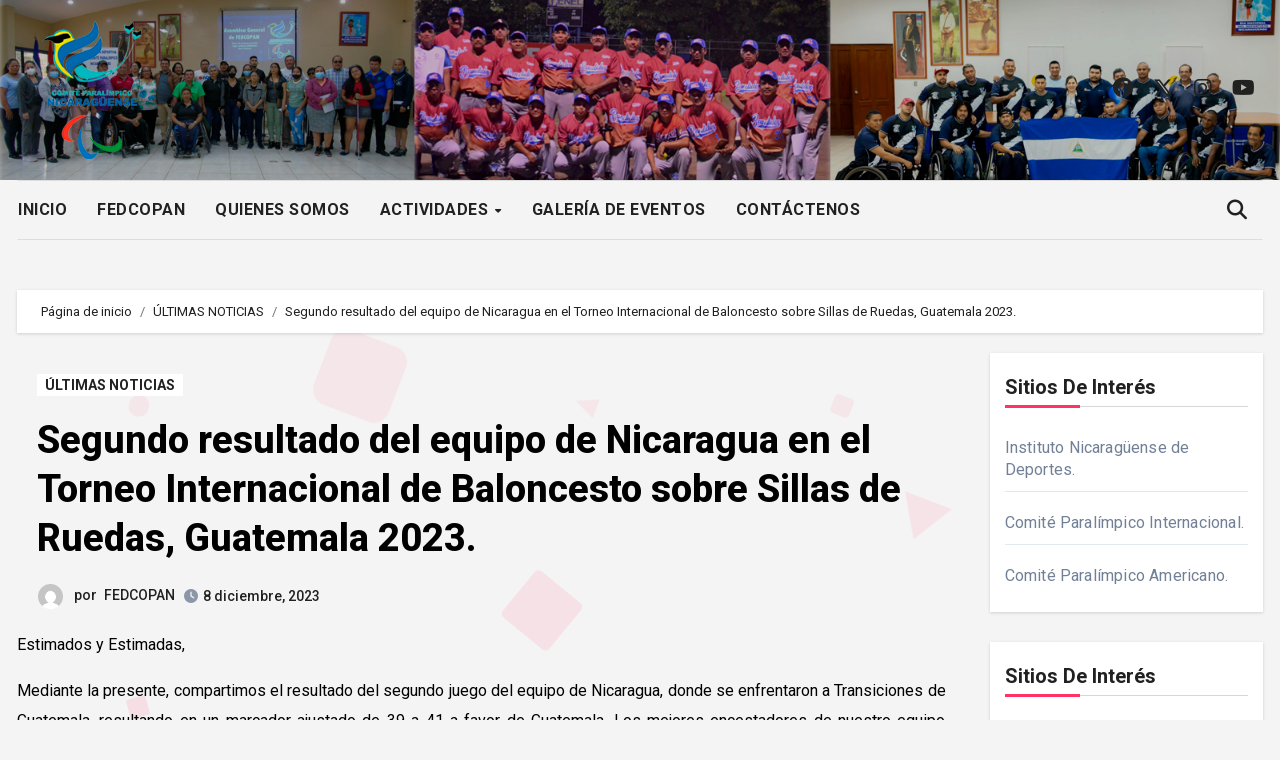

--- FILE ---
content_type: text/css
request_url: https://fedcopan.org/wp-content/themes/blogza/css/colors/default.css?ver=6.5.7
body_size: 28823
content:
:root {
  --head-color: #212121;
  --stext-color: #000;
  --text-color: #718096;
  --wtext-color: #fff;
  --bg-color: #fff;
  --box-color: #fff;
  --border-color: #e2e8f0;
  --wrap-color: #eff2f7;
}
::selection {
	color: white;
	background: #ff3366;
}
/* Handle on hover */
::-webkit-scrollbar-thumb:hover {
	background: #ff3366; 
}
input[type="search"]:focus, textarea:focus{
	color: var(--text-color);
}
.comment-form-comment textarea{
	color: var(--text-color);
}
body {
    background: var(--wrap-color);
}
.wrapper {
    background-color: transparent;
}
.modal .btn-close {
    background: #ff3366;
}
.wd-back { 
	background: var(--box-color);
} 

.site-title a, .site-description {
    color: var(--stext-color);
}
.navbar-toggler:hover, .navbar-toggler::focus {
	background-color: #ff3366;
}
/*==================== default header ====================*/
.navbar-wp .dropdown-menu {
	background: var(--bg-color);
}
.navbar-wp .dropdown-menu > li > a {
	background: var(--bg-color);
	color: var(--text-color)
}
.navbar-wp .dropdown-menu > li > a:hover,
.navbar-wp .dropdown-menu > li > a:focus  {
	background: #ff3366;
	color: white;
}
.navbar-wp .dropdown-menu.searchinner [type=submit] {
	background: #ff3366;
	color: #fff;
}
.navbar-wp .dropdown-menu.searchinner .btn:hover {
	background-color: #0F1012;
	color: #fff;
}
.right-nav a::after {
	background: transparent;
}
.right-nav a, .switch .slider::before{
	color: var(--head-color);
	background: transparent;
}
.switch .slider{
	background-color: transparent;
}
.right-nav a:hover, .right-nav a:focus { 
	color: #ff3366;
}
.switch input:checked + .slider{
	background-color: transparent;
}
.bs-headthree.six .navbar-wp{
	border-color: #ddd transparent;
}
.bs-headthree.six .navbar-wp .navbar-nav > li > a {
    color: var(--head-color);
}
.bs-headthree.six .navbar-wp .navbar-nav > li.active > a, .bs-headthree.six .navbar-wp .navbar-nav > li > a:hover{
	color: #ff3366;
}
/*==================== Theme Menu ====================*/
/**Category Color **/
a.category-color-1{background: #fff; color: #212121}
a.category-color-2{background: #feb236; color: #fff}
a.category-color-3{background: #622569; color: #fff}
a.category-color-4{background: #82b74b; color: #fff}

.bs-blog-category a:hover{color: #fff;background: #ff3366;}
/*==================== Body & Global ====================*/
body {
	color: var(--text-color);
}
input:not([type]), input[type="email"], input[type="number"], input[type="password"], input[type="tel"], input[type="url"], input[type="text"], textarea {
	color: #9b9ea8;
	border-color: #eef3fb;
}
.form-control:hover, textarea:hover, input:not([type]):hover, input[type="email"]:hover, input[type="number"]:hover, 
input[type="password"]:hover, input[type="tel"]:hover, input[type="url"]:hover, input[type="text"]:hover, input:not([type]):focus, 
input[type="email"]:focus, input[type="number"]:focus, input[type="password"]:focus, input[type="tel"]:focus, input[type="url"]:focus, 
input[type="text"]:focus {
	border-color: #ff3366;
}
input[type="submit"], button {
	background: #ff3366;
	border-color: #ff3366;
	color: #fff;
}
input[type="submit"]:hover, button:hover,input[type="submit"]:focus, button:focus {
	background: #0F1012;
	border-color: #0F1012;
	color: #fff;
}
a {
	color: #ff3366;
}
a:hover, a:focus {
	color: #0F1012;
}
.wp-block-calendar tbody td{
	color: var(--text-color);
}
.bs-error-404 h1 i {
	color: #ff3366;
}
.grey-bg {
	background: #f4f7fc;
}
.bs .swiper-button-prev, 
.bs .swiper-button-next {
	background: #0F1012;
	color: #fff;
}
.bs .swiper-button-prev:hover, 
.bs .swiper-button-next:hover  {
	background: #ff3366;
	color: #fff;
}
.bs-social li .fa-facebook-f, .bs-social li .fa-facebook, .facebook {
  background: #135CB6;
  color: #fff;
}
.bs-social li .fa-twitter, .twitter {
  background: #00ACED;
  color: #fff;
}
.bs-social li .fa-x-twitter, .x-twitter {
    background: #222;
    color: #fff;
}
.bs-social li .fa-linkedin, .linkedin {
  background: #0078ca;
  color: #fff;
}
.bs-social li .fa-telegram, .telegram {
  background: #0088cc;
  color: #fff;
}
.bs-social li .fa-instagram, .instagram {
	background: radial-gradient(circle farthest-corner at 32% 106%,#ffe17d 0,#ffcd69 10%,#fa9137 28%,#eb4141 42%,transparent 82%),linear-gradient(135deg,#234bd7 12%,#c33cbe 58%);
}
.bs-social li .fa-youtube, .youtube  {
  background: #cd201f;
  color: #fff;
}
.bs-social li .fa-pinterest, .pinterest {
  background: #bd081c;
  color: #fff;
}
.bs-social li .fa-dribbble, .dribbble {
  background: #ea4c89;
  color: #fff;
}
.bs-social li .fa-whatsapp, .whatsapp {
    background: #1FB381;
    color: #fff;
}
.bs-social li .fa-reddit, .reddit{
	background: #ff4500;
	color: #fff;
}
.bs-social li .fa-discord, .discord{
	background: #404eed;
	color: #fff;
}

.envelope {
	background: #ff3366;
    color: #fff;
}
.post-share-icons {
	border-color:var(--border-color);
}
.post-share-icons a {
	color: #fff;
}
.bs-social li i {
  background: transparent !important;
  color: var(--head-color) !important;
}
.menu-link-description {
	background: #ff3366;
	color: #fff;
}
.menu-link-description:after{
border-top-color:  #ff3366;
}
footer .bs-social li i {
  background: transparent !important;
  color: #fff !important;
}
.bs-social li i::after {
  background: transparent;
}
.bs-social li i:hover{
	color: #ff3366 !important;
}
.bs-widget .bs-widget-tags a{
	color: var(--text-color);
    background: transparent;
    border-color: #E0E0E0;
}
.bs-widget .bs-widget-tags a:hover, .bs-widget .bs-widget-tags a:focus{
	color: #fff;
    background: #ff3366;
    border-color: #ff3366;
}
.tabarea-area .nav-tabs .nav-link {
	background: var(--bg-color);
	color: var(--text-color);
	border-color: #eee;
}
.tabarea-area .nav-tabs .nav-link:hover,.tabarea-area .nav-tabs .nav-link:focus, 
.tabarea-area .nav-tabs .nav-link.active {
	background: #ff3366;
	color: #fff;
	border-color: #ff3366;
}
.bs-widget.promo {
	background-color: #eee;
}
.bs-widget.promo:hover .text::before{
	border-top-color: #ff3366;
    border-right-color: #ff3366;
}
.bs-widget.promo:hover .text::after{
	border-bottom-color: #ff3366;
    border-left-color: #ff3366;
}
.bs-widget.promo .inner-content {
    background: rgba(0, 0, 0, 0.1);
}
.bs-widget.promo:hover .inner-content {
    background: rgba(0, 0, 0, 0.8);
}
.bs-widget.promo h5 a { 
	color: var(--head-color);
    background: var(--bg-color);
}
.bs-widget.promo:hover h5 a, .bs-widget.promo h5 a:focus { 
	background: #ff3366;
	color: #fff;
}
.bs_model .modal-content {
	background-color: var(--box-color);
}
/*==================== widget latest ====================*/
.bs-slide.overlay:before {
    background: rgba(0, 0, 0, 0.6);
}
.bs-slide .inner .title a {
	color: #fff;
}
.bs-slide .inner .title a:hover, .bs-slide .inner .title a:focus {
	color: #ff3366;
}
.bs-slide.one .bs-blog-meta, .bs-slide.one .bs-blog-meta a, .bs-slide.one .bs-blog-meta span:before {
	color: #fff;
}
.bs-slide.two .inner .title a, .bs-slide.three .inner .title a {
	color: #000;
}
.bs-slide.two .inner::after, .bs-slide.three .inner::after { 
	background: #fff;
}
/*==================== widget Title ====================*/
.bs-widget {
	background: var(--bg-color);
}
.bs-widget-title { 
    border-color: #d7d7d7;
}
.bs-widget-title .title{
	color: var(--head-color); 
}
.bs-widget-title .title:before {
    background: #ff3366;
} 
.bs-widget-title.three .title:after {
    background: #f00;
}
.bs-widget-title.two .title {
	background: #ff3366;
	color: #fff;
}
.widget_block h2:before { 
    background: #ff3366;
} 
.wp-block-search__label:before { 
    background: #ff3366;
}

/*==================== new-tickers ====================*/
.bs-latest-news {
    background-color: #EAEAF3;
    border-color: #ff3366;
}
.bs-latest-title { 
    background-color: #eaeaf3;
    color: #fff;  
}
.bs-latest-heading { 
    color: #fff; 
    background-color: #ff3366; 
}
.bs-latest-list { 
    color: #ff3366;
}
.bs-latest-play { 
    background-color: #eaeaf3; 
}
.bs-latest-play span{ 
    color: #ff3366; 
}
.bs-latest-news .bs-latest-img { 
    border-color: #ff3366;
}
/*==================== featured tab widget ====================*/
.featured-tab-widget .nav-link.active, .featured-tab-widget .nav-link:hover, .featured-tab-widget .nav-link:focus {
    color: #ff3366;
}
.featured-tab-widget .nav-link {
    color: #0F1012;
}
/*----- Featured-post -----*/
.featured-widget-content .small-post {
	border-bottom-color: var(--border-color);
}
/*==================== Blog ====================*/
.small-post  {
	background: var(--box-color);
}
.small-post .title a {
	color: var(--head-color);
}
.small-post .title a:hover, .small-post .title a:focus {
	color: #ff3366;
}
/*==================== Blog ====================*/
.bs-blog-post {
	background: transparent;
}
.bs-blog-post .small {
    color: var(--text-color);
}
.bs-blog-post .bs-header .btitle, .bs-blog-post .bs-header .btitle a {
	color: var(--head-color);
}
.bs-blog-post .bs-header .bs-read{
	color: #f56565;
}
.bs-blog-post .single .nav-links{
	background: #e2e8f0;
}
.bs-blog-post .single .nav-links a, .bs-blog-post .single .single-nav-links a {
    color: var(--head-color);
}
.bs-blog-post .single .nav-links a:hover, .bs-blog-post .single .single-nav-links a:hover {
    color: #ff3366;
}
.bs-blog-post.two .small {
    background: var(--box-color);
    color: var(--text-color);
}
.bs-blog-post.three .title a {
	color: #fff;
}
.bs-blog-post.three .bs-blog-meta a, .bs-blog-post.three .bs-blog-meta span,
.bs-blog-post.three .bs-blog-meta span:before {
    color: #fff;
}
.bs-blog-post.four .small {
    background-color: var(--box-color);
}
.bs-blog-post .bs-header .bs-blog-date {
	color: var(--text-color);
}
.bs-blog-post .bs-header .tag-links, .tag-links a {
	color: var(--text-color);
}
.bs-blog-post .single .nav-links {
    background: var(--border-color);
}
.recentarea-slider .small-post  {
	border-color: #d7d7d7;
}
.bs-widget .bs-author h4{
	color: var(--head-color);
}
.bs-widget .bs-author {
	color: var(--text-color);
}
.bs-blog-thumb .bs-blog-inner.two::after {
     background-color: transparent; 
}
.bs-blog-thumb .bs-blog-inner .title, .bs-blog-thumb .bs-blog-inner .title a{
	color: var(--head-color);
}
.bs-blog-thumb .bs-blog-inner .title:hover, .bs-blog-thumb .bs-blog-inner .title a:hover, .bs-blog-thumb .bs-blog-inner .title a:focus{
	color: #ff3366;
}
.bs-blog-thumb .bs-blog-inner.two .title, .bs-blog-thumb .bs-blog-inner.two .title a {
    color: var(--bg-color);
}
.bs-blog-inner.two .bs-blog-category a {
    color: var(--wrap-color);
}
.bs-blog-category:before {
    background: #ff3366;
}
.bs-blog-post .title, .bs-blog-post .title a,.bs-blog-post .title, .bs-blog-post .title a {
	color: var(--stext-color);
}
.bs-blog-post .title a:hover, .bs-blog-post .title a:focus, .bs-blog-post .title a:hover, .bs-blog-post .title a:focus {
	color: #ff3366;
}
.bs-blog-meta, .bs-blog-meta a{
	color: var(--head-color);
}
.bs-blog-meta a:hover, .bs-blog-meta a:focus{
	color: #ff3366;
}
.bs-info-author-block {
	background: var(--box-color);
}
.bs-header .bs-info-author-block {
	background: transparent;
}
.bs-info-author-block .title a, .bs-info-author-block .title {
   color: var(--head-color);
}
.bs-info-author-block .title a:hover, .bs-info-author-block .title a:focus {
   color: #ff3366;
}
.edit-link .post-edit-link:hover{
	color: var(--head-color); 
}
.comments-area a {
	color: var(--head-color); 
}
.comments-area a {
	color: var(--head-color); 
}
.comments-area .reply a {
	color: #fff;
    background: #ff3366;
    border-color: #ff3366;
}
.comments-area .reply a:hover, .comments-area .reply a:focus {
	color: #fff;
    background: #0F1012;
    border-color: #0F1012;
}
blockquote {
	background: var(--border-color);
    border-left: 5px solid #ff3366;;
}
blockquote::before {
	color: #ff3366;
}
blockquote p {
	color: var(--head-color);
}
blockquote p {
	color: var(--head-color);
}
blockquote + p a:hover {
	color: var(--head-color);
}
.bs-widget .bs-author img.rounded-circle {
    border-bottom-color: #ff3366;
    border-left-color: #ff3366;
    border-top-color: #e5e5e5;
    border-right-color: #e5e5e5;
}
.widget_block h2 {
	color: var(--head-color);
	border-color: #d7d7d7;
}
.wp-block-tag-cloud a {
	color: var(--text-color);
    background: var(--box-color);
    border-color: #d7d7d7;
}
.wp-block-tag-cloud a:hover, .wp-block-tag-cloud a:focus {
	color: #fff;
	background: #ff3366;
	border-color: #ff3366;
}
.widget_block .wp-block-search__button{	
	background:  #ff3366;
	border-color: var(--border-color);
	color: #fff ;
}
.widget_block .wp-block-search__button:hover{	 
	border-color: var(--border-color); 
}
form.search-form .search-submit{
	border-color: var(--border-color); 
}
/*==================== Sidebar ====================*/
.bs-sidebar .bs-widget {
	background: var(--box-color);
	border-color: #d7d7d7;
}
.bs-sidebar .bs-widget ul li {
    border-color: var(--border-color);
    color: var(--text-color);
}
.bs-sidebar .bs-widget ul li a {
	color: var(--text-color);
}
.bs-sidebar .bs-widget ul li a:hover, .bs-sidebar .bs-widget ul li a:focus {
	color: #ff3366;
}
.bs-sidebar .bs-widget ul.bs-social li a {
	color: #fff;
}
.bs-sidebar .bs-widget .bs-widget-tags a, .bs-sidebar .bs-widget .tagcloud a {
	color: var(--text-color);
    background: #F8F8F8;
	border-color: #E0E0E0;
}
.bs-sidebar .bs-widget .bs-widget-tags a:hover, .bs-sidebar .bs-widget .tagcloud a:hover, .bs-sidebar .bs-widget .bs-widget-tags a:focus, .bs-sidebar .bs-widget .tagcloud a:focus {
	color: #fff;
	background: #ff3366;
	border-color: #ff3366;
}
.bs-sidebar .bs-widget.widget_search .btn {
	background: #ff3366;
	color: #fff; 
	border-color: #e5e7eb;
}
.bs-sidebar .bs-widget.widget_search .btn:hover, .bs-sidebar .bs-widget.widget_search .btn:focus  {
	color: #fff;
	background: #0F1012;
	border-color: #0F1012;
}
.bs-widget .calendar_wrap table thead th, .bs-widget .calendar_wrap  table, .bs-widget .calendar_wrap td {
	border-color: rgba(51, 51, 51, 0.1);
	color: var(--text-color);
}
.bs-widget .calendar_wrap table caption {
	background: #ff3366;
	border-color: #ff3366;
	color: #fff;
}
/*==================== general ====================*/
h1, .h1, h2, .h2, h3, .h3, h4, .h4, h5, .h5, h6, .h6 {
	color: var(--stext-color);
}
.btn, .btn-theme, .more-link { 
	background-color: #ff3366;
	color: #fff;
	border-color: #ff3366;
}
.btn-theme:hover, .btn-theme:focus, .more-link:hover, .more-link:focus {
	background: #0F1012;
	color: #fff;
	border-color: #0F1012;
}
.btn-blog:hover, .btn-blog:focus {
	background: #ff3366;
	color: #fff;
	border-color: #ff3366;
}
button, [type=button], [type=reset], [type=submit] {
    background-color: #ff3366;
	color: #fff;
	border-color: #ff3366;
}
button:hover, [type=button]:hover, [type=reset]:hover, [type=submit]:hover
,button:focus, [type=button]:focus, [type=reset]:focus, [type=submit]:focus {
    background: #0F1012;
    color: #fff;
    border-color: #0F1012;
}
/*==================== pagination color ====================*/
.pagination > li > a, .pagination > li > span {
	background: #fff;
	color: #999;
}
.pagination > .active > a, .pagination > .active > a:hover, .pagination > li > a:hover, .pagination > li > a:focus, .pagination > .active > a, .pagination > .active > span, .pagination > .active > a:hover, .pagination > .active > span:hover, .pagination > .active > a:focus, .pagination > .active > span:focus {
	border-color: #ff3366;
	background: #ff3366;
	color: #fff;
}
.page-item.active .page-link {
  	border-color: #ff3366;
	background: #ff3366;
	color: #fff;
}
.pagination .page-numbers{
	background: #fff;
}
.navigation.pagination .nav-links .page-numbers.current, .navigation.pagination .nav-links a:hover, a.error-btn {
	background-color: #ff3366; 
	color:#fff; 
	border-color: var(--wrap-color);
}
.navigation.pagination .nav-links .page-numbers, .navigation.pagination .nav-links a{
    background-color: #ffffff;
    border: 1px solid #dbdbdb;
    color: #212121;
}
/*=== navbar drop down hover color ===*/
.navbar-base .navbar-nav > .open > a, .navbar-base .navbar-nav > .open > a:hover, .navbar-base .navbar-nav > .open > a:focus {
	color: #fff;
}

.navigation.pagination > .active > a, .navigation.pagination > .active > a:hover, .navigation.pagination > li > a:hover, 
.navigation.pagination > li > a:focus, .navigation.pagination > .active > a, 
.navigation.pagination > .active > span, .navigation.pagination > .active > a:hover, .navigation.pagination > .active > span:hover, 
.navigation.pagination > .active > a:focus, .navigation.pagination > .active > span:focus {
    border-color: #ff3366;
    background: #ff3366;
    color: #fff;
}
.navigation p a:hover{
	color: var(--head-color);
}
/*==================== typo ====================*/
.bs-breadcrumb-section .overlay {
	background: var(--box-color);
}
.bs-breadcrumb-section .breadcrumb a, .bs-breadcrumb-section .breadcrumb-item span {
    color: var(--head-color);
}
.bs-breadcrumb-section .breadcrumb a:hover,
.bs-breadcrumb-section .breadcrumb a:focus,
.bs-breadcrumb-section .breadcrumb .active a {
	color: #ff3366;
}
.bs-breadcrumb-title h1 {
	color: var(--head-color);
}
.bs-page-breadcrumb > li a {
	color: var(--head-color);
}
.bs-page-breadcrumb > li a:hover, .bs-page-breadcrumb > li a:focus {
	color: #ff3366;
}
.bs-page-breadcrumb > li + li:before {
	color: var(--head-color);
}
.bs-contact .bs-widget-address {
	background: #fff;
}
.bs-contact .bs-widget-address li span.icon-addr i {
	color: #ff3366;
}
/*==================== footer background ====================*/
footer .overlay {
	background: #0F1012;
}
footer .widget_block h2 {
	color: #fff;
}
.site-title-footer a, .site-description-footer {
	color:#fff;
}
footer .bs-widget .title, footer .consultup_contact_widget .bs-widget .title {
	color: #000;
}
footer .bs-widget ul li {
	color: #bbb;
}
footer .text-input button.sub-link  a{
	color: var(--bg-color);
}
footer .bs-widget ul li a {
	color: #bbb;
}
footer .bs-recent-blog-post .small-post .title a {
	color: #fff;
}
footer .bs-recent-blog-post .small-post .title a:hover, footer .bs-recent-blog-post .small-post .title a:focus {
	color: #ff3366;
}
footer .bs-recent-blog-post .bs-blog-meta span:before, footer .bs-recent-blog-post .bs-blog-meta a{
	color: #fff;
}
footer .checkbox a {
    color: #0F1012;
}
footer .bs-widget ul li a:hover, footer .bs-widget ul li a:focus {
	color: #ff3366;
}
footer .bs-widget .calendar_wrap table thead th, footer .bs-widget .calendar_wrap table tbody td,footer .bs-widget #calendar_wrap td, footer .bs-widget #calendar_wrap th, footer .bs-widget .calendar_wrap table caption {
    color: #f2f7fd;
	border-color: #eee;
}
footer .bs-footer-copyright {
	background: #000;
}
footer .bs-footer-copyright, footer .bs-footer-copyright p, footer .bs-footer-copyright a {
	color: #bbb;
}
footer .bs-footer-copyright a:hover, footer .bs-footer-copyright a:focus {
	color: #ff3366;
}
footer .bs-widget p {
	color: #bbb;
}
footer .bs-widget.widget_search .btn {
	color: #fff;
	background: #ff3366;
	border-color: #ff3366;
}
footer .bs-widget.widget_search .btn:hover, footer .bs-widget.widget_search .btn:focus {
	background: #0F1012;
	border-color: #0F1012;
}
.wp-block-latest-comments__comment-meta{
	color: var(--head-color);
}
/* footer .bs-widget .bs-widget-tags a, footer .bs-widget .tagcloud a {
	background: rgba(255,255,255,0.1);
    color: #000;
} */
.bs_upscr {
	background: #ff3366;
	border-color: #ff3366;
	color: #fff !important;
}
.bs_upscr:hover, .bs_upscr:focus {
	color: #fff;
}
/*form-control*/
footer .bs-widget-title .title {
	color: #fff;
}
.form-control {
	border-color: #eef3fb;
}
.form-control:focus {
	border-color: #ff3366;
}
.form-group label::before {
    background-color: #dddddd;
}
.form-group label::after {
	background-color: #ff3366;
}
.woocommerce ul.products li.product .woocommerce-loop-product__title {
	color: #0F1012;
}
.woocommerce-page .products h3 {
	color: #333;
}
.woocommerce div.product .woocommerce-tabs .panel h2 {
	color: #333;
}
.related.products h2 {
	color: #333;
}
.woocommerce nav.woocommerce-pagination ul li a {
	color: #333;
}
.woocommerce nav .woocommerce-pagination ul li span {
	color: #333;
}
.woocommerce nav.woocommerce-pagination ul li a {
	border-color: #ddd;
}
.woocommerce nav .woocommerce-pagination ul li span {
	border-color: #ddd;
}

/*----woocommerce----*/ 
.woocommerce-cart table.cart td.actions .coupon .input-text {
	border-color: #ebebeb;
}
/*-theme-background-*/ 
.woocommerce nav.woocommerce-pagination ul li a:focus, .woocommerce nav.woocommerce-pagination ul li a:hover, 
.woocommerce nav.woocommerce-pagination ul li span.current, .woocommerce #respond input#submit, .woocommerce input.button.alt, 
.woocommerce .cart .button, .woocommerce .cart input.button, .woocommerce a.button, .woocommerce button.button, .woocommerce-page 
.products a.button, .woocommerce #respond input#submit, .woocommerce a.button, 
.woocommerce button.button, .woocommerce input.button, .woocommerce #respond input#submit.alt.disabled, 
.woocommerce #respond input#submit.alt.disabled:hover, .woocommerce #respond input#submit.alt:disabled, 
.woocommerce #respond input#submit.alt:disabled:hover, .woocommerce #respond input#submit.alt[disabled]:disabled, 
.woocommerce #respond input#submit.alt[disabled]:disabled:hover, .woocommerce a.button.alt.disabled, 
.woocommerce a.button.alt.disabled:hover, .woocommerce a.button.alt:disabled, .woocommerce a.button.alt:disabled:hover, 
.woocommerce a.button.alt[disabled]:disabled, .woocommerce a.button.alt[disabled]:disabled:hover, 
.woocommerce button.button.alt.disabled, .woocommerce button.button.alt.disabled:hover, .woocommerce button.button.alt:disabled, 
.woocommerce button.button.alt:disabled:hover, .woocommerce button.button.alt[disabled]:disabled, 
.woocommerce button.button.alt[disabled]:disabled:hover, .woocommerce input.button.alt.disabled, 
.woocommerce input.button.alt.disabled:hover, .woocommerce input.button.alt:disabled, .woocommerce input.button.alt:disabled:hover, 
.woocommerce input.button.alt[disabled]:disabled, .woocommerce input.button.alt[disabled]:disabled:hover {
	background: #ff3366;
}
.woocommerce #respond input#submit.alt, .woocommerce a.button.alt, .woocommerce button.button.alt, .woocommerce input.button.alt {
	background-color: #ff3366 !important; 
}
.woocommerce nav.woocommerce-pagination ul li a, .woocommerce nav.woocommerce-pagination ul li span {
	background: #ebe9eb;
	color: #999;
}
/*-theme-color-*/ 
.woocommerce #respond input#submit, .woocommerce a.button.alt, .woocommerce button.button.alt, .woocommerce input.button.alt, 
.woocommerce-page .products .added_to_cart, .woocommerce div.product .woocommerce-tabs ul.tabs li.active, 
.woocommerce div.product .woocommerce-tabs ul.tabs li.active {
	color: #ff3366;
}
/*-theme-border-color-*/ 
.woocommerce-cart table.cart td.actions .coupon .input-text:hover, .woocommerce-cart table.cart td.actions .coupon .input-text:focus, 
.woocommerce div.product .woocommerce-tabs ul.tabs li.active, .woocommerce nav .woocommerce-pagination ul li a:focus, 
.woocommerce nav .woocommerce-pagination ul li a:hover, .woocommerce nav.woocommerce-pagination ul li span.current, 
.woocommerce nav.woocommerce-pagination ul li a:focus, .woocommerce nav.woocommerce-pagination ul li a:hover, 
.woocommerce nav.woocommerce-pagination ul li span.current {
	border-color: #ff3366;
}

/*-theme-secondary-background-*/ 
.woocommerce #review_form #respond .form-submit input:hover, .woocommerce-page .products a.button:hover, .woocommerce .cart .button:hover, 
.woocommerce .cart input.button:hover, .woocommerce #respond input#submit.alt:hover, .woocommerce a.button.alt:hover, 
.woocommerce button.button.alt:hover, .woocommerce input.button.alt:hover, .woocommerce #respond input#submit:hover, 
.woocommerce #respond input#submit:focus, .woocommerce a.button:hover, .woocommerce a.button:focus, .woocommerce button.button:hover, 
.woocommerce button.button:focus, .woocommerce input.button:hover, .woocommerce input.button:focus {
	background: #0F1012;
	color: #fff;
}
/*-theme-secondary-color-*/ 
.woocommerce div.product .woocommerce-tabs ul.tabs li a {
	color: #161c28;
}
/*-theme-color-white-*/ 
.woocommerce-page .woocommerce .woocommerce-info a, .woocommerce-page .woocommerce .woocommerce-info:before, 
.woocommerce-page .woocommerce-message, .woocommerce-page .woocommerce-message a, .woocommerce-page .woocommerce-message a:hover, 
.woocommerce-page .woocommerce-message a:focus, .woocommerce .woocommerce-message::before, .woocommerce-page .woocommerce-error, 
.woocommerce-page .woocommerce-error a, .woocommerce-page .woocommerce .woocommerce-error:before, .woocommerce-page .woocommerce-info, 
.woocommerce-page .woocommerce-info a, .woocommerce-page .woocommerce-info:before, .woocommerce-page .woocommerce .woocommerce-info, 
.woocommerce-cart .wc-proceed-to-checkout a .checkout-button, .woocommerce .cart .button, .woocommerce .cart input.button, 
.woocommerce a.button, .woocommerce button.button, .woocommerce #respond input#submit, .woocommerce a.button.alt, 
.woocommerce button.button.alt, .woocommerce input.button.alt, .woocommerce nav .woocommerce-pagination ul li a:focus, 
.woocommerce nav.woocommerce-pagination ul li a:hover, .woocommerce nav.woocommerce-pagination ul li span.current, 
.woocommerce #respond input#submit, .woocommerce a.button, .woocommerce button.button, .woocommerce input.button, 
.woocommerce-page .products a.button, .woocommerce #respond input#submit:hover, .woocommerce #respond input#submit:focus, 
.woocommerce a.button:hover, .woocommerce a.button:focus, .woocommerce button.button:hover, .woocommerce button.button:focus, 
.woocommerce input.button:hover, .woocommerce input.button:focus {
	color: #fff;
}

.woocommerce .products span.onsale, .woocommerce span.onsale {
	background: #ff3366;
}

.woocommerce-page .products a .price, .woocommerce ul.products li.product .price, .woocommerce div.product p.price, 
.woocommerce div.product span.price {
	color: #000;
}
.woocommerce-page .products a .price ins {
	color: #e96656;
}
.woocommerce-page .products .star-rating, .woocommerce-page .star-rating span, .woocommerce-page .stars span a {
	color: #ffc107;
}

/*woocommerce-messages*/
.woocommerce-page .woocommerce-message {
	background: #2ac56c;
}
.woocommerce-page .woocommerce-message a {
	background-color: #ff3366;
}
.woocommerce-page .woocommerce-message a:hover, .woocommerce-page .woocommerce-message a:focus {
	background-color: #388e3c;
}
.woocommerce-page .woocommerce-error {
	background: #ff5252;
}
.woocommerce-page .woocommerce-error a {
	background-color: #F47565;
}
.woocommerce-page .woocommerce-info {
	background: #4593e3;
}
.woocommerce-page .woocommerce-info a {
	background-color: #5fb8dd;
}
.woocommerce-page .woocommerce .woocommerce-info {
	background: rgb(58, 176, 226);
}

/*woocommerce-Price-Slider*/ 
.woocommerce .widget_price_filter .ui-slider .ui-slider-range {
	background: #ff3366;
}
.woocommerce .widget_price_filter .ui-slider .ui-slider-handle {
	background: #ff3366;
}
.woocommerce-page .woocommerce-ordering select {
	color: #A0A0A0;
}
/*woocommerce-price-filter*/
.woocommerce .widget_price_filter .price_slider_wrapper .ui-widget-content {
	background: #1a2128;
}
/*woocommerce-form*/
.woocommerce form .form-row input.input-text, .woocommerce form .form-row textarea {
	border-color: #ccc;
	color: #999;
}
.woocommerce form .form-row label { 
	color: #222;
}
.squares .square, .circles .circle, .triangles .triangle{
    background: #ff33661f;
}
.triangles .triangle{
    border-bottom-color: #ff33661f;
    border-left-color: transparent;
    border-right-color: transparent;
    background: transparent;
}
@media (max-width: 991.98px) {
    .navbar-wp .navbar-nav {
        background: #ff3366;
    }
	.bs-headthree.six .navbar-wp .navbar-nav > li > a {
    	color: #fff;
    }
	.bs-headthree.six .navbar-wp .navbar-nav > li.active > a, .bs-headthree.six .navbar-wp .navbar-nav > li > a:hover{
		color: #f5f5f5;
	}
}